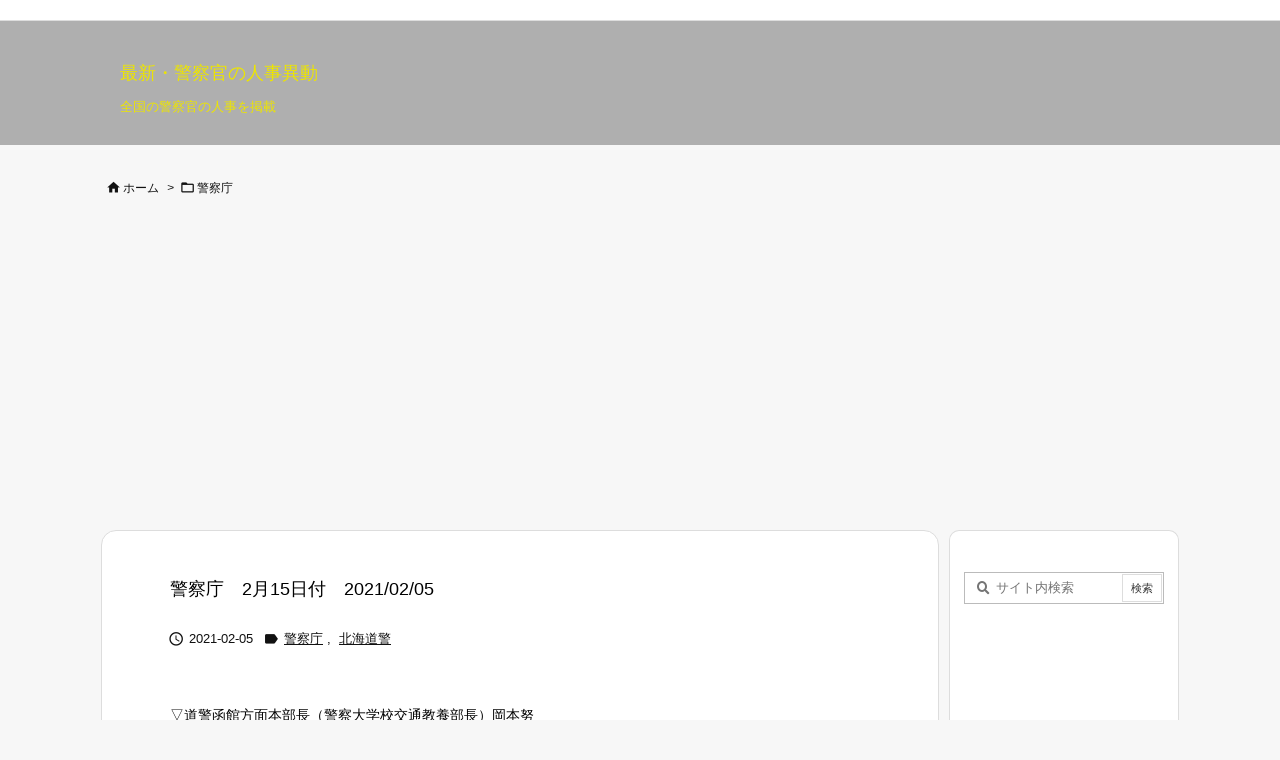

--- FILE ---
content_type: text/html; charset=utf-8
request_url: https://www.google.com/recaptcha/api2/aframe
body_size: 264
content:
<!DOCTYPE HTML><html><head><meta http-equiv="content-type" content="text/html; charset=UTF-8"></head><body><script nonce="8vy5d-7dcpdFt3zJjr6cTg">/** Anti-fraud and anti-abuse applications only. See google.com/recaptcha */ try{var clients={'sodar':'https://pagead2.googlesyndication.com/pagead/sodar?'};window.addEventListener("message",function(a){try{if(a.source===window.parent){var b=JSON.parse(a.data);var c=clients[b['id']];if(c){var d=document.createElement('img');d.src=c+b['params']+'&rc='+(localStorage.getItem("rc::a")?sessionStorage.getItem("rc::b"):"");window.document.body.appendChild(d);sessionStorage.setItem("rc::e",parseInt(sessionStorage.getItem("rc::e")||0)+1);localStorage.setItem("rc::h",'1768753477883');}}}catch(b){}});window.parent.postMessage("_grecaptcha_ready", "*");}catch(b){}</script></body></html>

--- FILE ---
content_type: application/javascript; charset=utf-8
request_url: https://fundingchoicesmessages.google.com/f/AGSKWxVR-UqmK7pwRhTDU9jd_bmAMJ-vXCWzpWNCco3--6ceiCd1_V1-6U0_-dwllHkbMBdrDAzg3v2kAqMS6wDEaPLwnkSzJQ0FPkMkZpzCTfxXN_lWOFGNoc9cAeVoyd1qzPCeNuvP4g==?fccs=W251bGwsbnVsbCxudWxsLG51bGwsbnVsbCxudWxsLFsxNzY4NzUzNDgwLDIwMDAwMDAwXSxudWxsLG51bGwsbnVsbCxbbnVsbCxbNywxOSw2LDE4LDEzXSxudWxsLG51bGwsbnVsbCxudWxsLG51bGwsbnVsbCxudWxsLG51bGwsbnVsbCwxXSwiaHR0cHM6Ly9wb2xpY2UtamluamkuY29tL25wYS8xMDc1Lmh0bWwiLG51bGwsW1s4LCJNOWxrelVhWkRzZyJdLFs5LCJlbi1VUyJdLFsxOSwiMiJdLFsxNywiWzBdIl0sWzI0LCIiXSxbMjksImZhbHNlIl0sWzIxLCJbW1tbNSwxLFswXV0sWzE3Njg3NTM0NzYsODI5NzU2MDAwXSxbMTIwOTYwMF1dXV0iXV1d
body_size: 172
content:
if (typeof __googlefc.fcKernelManager.run === 'function') {"use strict";this.default_ContributorServingResponseClientJs=this.default_ContributorServingResponseClientJs||{};(function(_){var window=this;
try{
var np=function(a){this.A=_.t(a)};_.u(np,_.J);var op=function(a){this.A=_.t(a)};_.u(op,_.J);op.prototype.getWhitelistStatus=function(){return _.F(this,2)};var pp=function(a){this.A=_.t(a)};_.u(pp,_.J);var qp=_.Zc(pp),rp=function(a,b,c){this.B=a;this.j=_.A(b,np,1);this.l=_.A(b,_.Nk,3);this.F=_.A(b,op,4);a=this.B.location.hostname;this.D=_.Dg(this.j,2)&&_.O(this.j,2)!==""?_.O(this.j,2):a;a=new _.Og(_.Ok(this.l));this.C=new _.bh(_.q.document,this.D,a);this.console=null;this.o=new _.jp(this.B,c,a)};
rp.prototype.run=function(){if(_.O(this.j,3)){var a=this.C,b=_.O(this.j,3),c=_.dh(a),d=new _.Ug;b=_.fg(d,1,b);c=_.C(c,1,b);_.hh(a,c)}else _.eh(this.C,"FCNEC");_.lp(this.o,_.A(this.l,_.Ae,1),this.l.getDefaultConsentRevocationText(),this.l.getDefaultConsentRevocationCloseText(),this.l.getDefaultConsentRevocationAttestationText(),this.D);_.mp(this.o,_.F(this.F,1),this.F.getWhitelistStatus());var e;a=(e=this.B.googlefc)==null?void 0:e.__executeManualDeployment;a!==void 0&&typeof a==="function"&&_.Qo(this.o.G,
"manualDeploymentApi")};var sp=function(){};sp.prototype.run=function(a,b,c){var d;return _.v(function(e){d=qp(b);(new rp(a,d,c)).run();return e.return({})})};_.Rk(7,new sp);
}catch(e){_._DumpException(e)}
}).call(this,this.default_ContributorServingResponseClientJs);
// Google Inc.

//# sourceURL=/_/mss/boq-content-ads-contributor/_/js/k=boq-content-ads-contributor.ContributorServingResponseClientJs.en_US.M9lkzUaZDsg.es5.O/d=1/exm=ad_blocking_detection_executable,kernel_loader,loader_js_executable,monetization_cookie_state_migration_initialization_executable,optimization_state_updater_executable,web_monetization_wall_executable/ed=1/rs=AJlcJMzanTQvnnVdXXtZinnKRQ21NfsPog/m=cookie_refresh_executable
__googlefc.fcKernelManager.run('\x5b\x5b\x5b7,\x22\x5b\x5bnull,\\\x22police-jinji.com\\\x22,\\\x22AKsRol8rAli_3C28kq1fSEN1W9O73jNcm6mwbuHcG7t8pvUZO78N9Dbh61k9UPss2yJNL6izpb_a_9hGTiFkBf-PxofPfEallYt9VNkgQqJlt5qrvfa2yPOutTQ5UB_arnJo31IYj_rgpfLeKEp_K5vPAKAHvP9HmQ\\\\u003d\\\\u003d\\\x22\x5d,null,\x5b\x5bnull,null,null,\\\x22https:\/\/fundingchoicesmessages.google.com\/f\/AGSKWxWmOszQjYYT_qBT5SiSkJRsN-Irtg8OWlkcn-0ISl9S_tujTaxl87JEppioex5EysIte-aev3GszVycGfHcWb7AhP-38H8PsmM2B24apFsT1mHD3RhgeaiZ2SCFKUYkFcCLKGeacA\\\\u003d\\\\u003d\\\x22\x5d,null,null,\x5bnull,null,null,\\\x22https:\/\/fundingchoicesmessages.google.com\/el\/AGSKWxUR3jR0y3UgtkrIfxSKdn0HiibgTEdJ5iYYYxcYrWwFHHcJkMgoX-EtS5HwobNOps5UFJnCzHvOzTMaL3sux-vBnHsmWK0bakLYj5vD_zR1w0atqxjMe3-PnF4McEDmgDTqV1yCEQ\\\\u003d\\\\u003d\\\x22\x5d,null,\x5bnull,\x5b7,19,6,18,13\x5d,null,null,null,null,null,null,null,null,null,1\x5d\x5d,\x5b3,1\x5d\x5d\x22\x5d\x5d,\x5bnull,null,null,\x22https:\/\/fundingchoicesmessages.google.com\/f\/AGSKWxWXXbtv_nSZXVotEJmvlB66Wa6yTr6GdAmfXJn-U1o9oxEuOXdJd0PxXdqWciYmBaehCFwHuc1b1jI_4GY05x29_SLIZQz0-15-_UKyj8D7upLX649uOGzHieAZPEZdstPr0m4tlw\\u003d\\u003d\x22\x5d\x5d');}

--- FILE ---
content_type: application/javascript; charset=utf-8
request_url: https://fundingchoicesmessages.google.com/f/AGSKWxUMJWJvqnDsMZnIQr1Yt-gyhUinbihsk1hgd1uv-53w3s0rcugaqe-g24VyG5Jgx5WZJ_xB1BKMfCRMmQfj-hL5LwhkODoZBkW2Gq1VZic_zX33z9gOVAHv-kaIcwm7mCElTioOPILp79BhQTjzkGclry3iQSthWWr6gvFeBt5WB9Gzy-EsvURn0VZj/_/advertrail./footad-_org_ad./adwiz._advert.
body_size: -1292
content:
window['add48a61-a6e2-4064-b39a-474b7d408764'] = true;